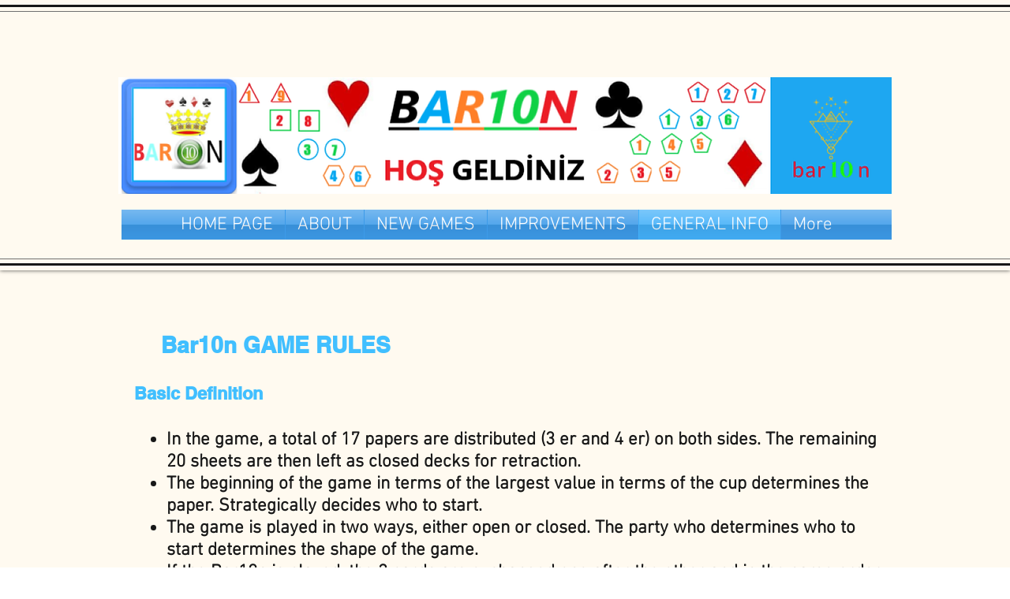

--- FILE ---
content_type: text/html; charset=utf-8
request_url: https://www.google.com/recaptcha/api2/aframe
body_size: 264
content:
<!DOCTYPE HTML><html><head><meta http-equiv="content-type" content="text/html; charset=UTF-8"></head><body><script nonce="d9y613aLU8MTbM7LuohevA">/** Anti-fraud and anti-abuse applications only. See google.com/recaptcha */ try{var clients={'sodar':'https://pagead2.googlesyndication.com/pagead/sodar?'};window.addEventListener("message",function(a){try{if(a.source===window.parent){var b=JSON.parse(a.data);var c=clients[b['id']];if(c){var d=document.createElement('img');d.src=c+b['params']+'&rc='+(localStorage.getItem("rc::a")?sessionStorage.getItem("rc::b"):"");window.document.body.appendChild(d);sessionStorage.setItem("rc::e",parseInt(sessionStorage.getItem("rc::e")||0)+1);localStorage.setItem("rc::h",'1768143298643');}}}catch(b){}});window.parent.postMessage("_grecaptcha_ready", "*");}catch(b){}</script></body></html>